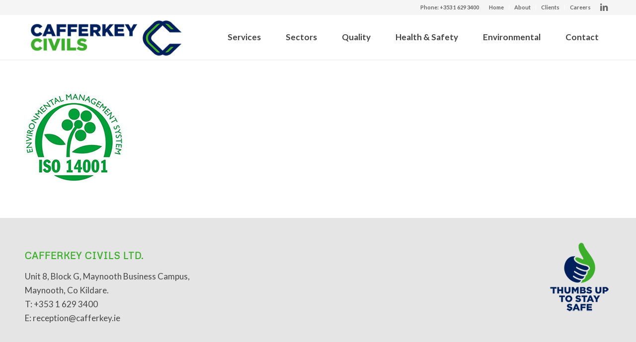

--- FILE ---
content_type: text/html; charset=UTF-8
request_url: https://www.cafferkey.ie/environmental/iso-14001-2-2/
body_size: 7943
content:
<!DOCTYPE html>
<html lang="en-US" class="html_stretched responsive av-preloader-disabled av-default-lightbox  html_header_top html_logo_left html_main_nav_header html_menu_right html_slim html_header_sticky html_header_shrinking html_header_topbar_active html_mobile_menu_phone html_header_searchicon_disabled html_content_align_center html_header_unstick_top html_header_stretch_disabled html_minimal_header html_minimal_header_shadow html_elegant-blog html_av-submenu-hidden html_av-submenu-display-click html_av-overlay-full html_av-submenu-noclone html_entry_id_2483 av-cookies-no-cookie-consent av-no-preview html_text_menu_active ">
<head>
<meta charset="UTF-8" />


<!-- mobile setting -->
<meta name="viewport" content="width=device-width, initial-scale=1">

<!-- Scripts/CSS and wp_head hook -->
<meta name='robots' content='index, follow, max-image-preview:large, max-snippet:-1, max-video-preview:-1' />
	<style>img:is([sizes="auto" i], [sizes^="auto," i]) { contain-intrinsic-size: 3000px 1500px }</style>
	
	<!-- This site is optimized with the Yoast SEO plugin v26.0 - https://yoast.com/wordpress/plugins/seo/ -->
	<title>iso-14001-2 - Cafferkey</title>
	<link rel="canonical" href="https://www.cafferkey.ie/environmental/iso-14001-2-2/" />
	<meta property="og:locale" content="en_US" />
	<meta property="og:type" content="article" />
	<meta property="og:title" content="iso-14001-2 - Cafferkey" />
	<meta property="og:url" content="https://www.cafferkey.ie/environmental/iso-14001-2-2/" />
	<meta property="og:site_name" content="Cafferkey" />
	<meta property="og:image" content="https://www.cafferkey.ie/environmental/iso-14001-2-2" />
	<meta property="og:image:width" content="199" />
	<meta property="og:image:height" content="183" />
	<meta property="og:image:type" content="image/png" />
	<meta name="twitter:card" content="summary_large_image" />
	<script type="application/ld+json" class="yoast-schema-graph">{"@context":"https://schema.org","@graph":[{"@type":"WebPage","@id":"https://www.cafferkey.ie/environmental/iso-14001-2-2/","url":"https://www.cafferkey.ie/environmental/iso-14001-2-2/","name":"iso-14001-2 - Cafferkey","isPartOf":{"@id":"https://www.cafferkey.ie/#website"},"primaryImageOfPage":{"@id":"https://www.cafferkey.ie/environmental/iso-14001-2-2/#primaryimage"},"image":{"@id":"https://www.cafferkey.ie/environmental/iso-14001-2-2/#primaryimage"},"thumbnailUrl":"https://www.cafferkey.ie/wp-content/uploads/2020/05/iso-14001-2-1.png","datePublished":"2020-05-13T20:21:40+00:00","breadcrumb":{"@id":"https://www.cafferkey.ie/environmental/iso-14001-2-2/#breadcrumb"},"inLanguage":"en-US","potentialAction":[{"@type":"ReadAction","target":["https://www.cafferkey.ie/environmental/iso-14001-2-2/"]}]},{"@type":"ImageObject","inLanguage":"en-US","@id":"https://www.cafferkey.ie/environmental/iso-14001-2-2/#primaryimage","url":"https://www.cafferkey.ie/wp-content/uploads/2020/05/iso-14001-2-1.png","contentUrl":"https://www.cafferkey.ie/wp-content/uploads/2020/05/iso-14001-2-1.png","width":199,"height":183},{"@type":"BreadcrumbList","@id":"https://www.cafferkey.ie/environmental/iso-14001-2-2/#breadcrumb","itemListElement":[{"@type":"ListItem","position":1,"name":"Home","item":"https://www.cafferkey.ie/home-2/"},{"@type":"ListItem","position":2,"name":"Environmental Management System","item":"https://www.cafferkey.ie/environmental/"},{"@type":"ListItem","position":3,"name":"iso-14001-2"}]},{"@type":"WebSite","@id":"https://www.cafferkey.ie/#website","url":"https://www.cafferkey.ie/","name":"Cafferkey","description":"Your Complete Civil Engineering Partner","potentialAction":[{"@type":"SearchAction","target":{"@type":"EntryPoint","urlTemplate":"https://www.cafferkey.ie/?s={search_term_string}"},"query-input":{"@type":"PropertyValueSpecification","valueRequired":true,"valueName":"search_term_string"}}],"inLanguage":"en-US"}]}</script>
	<!-- / Yoast SEO plugin. -->


<link rel='dns-prefetch' href='//challenges.cloudflare.com' />
<link href='//hb.wpmucdn.com' rel='preconnect' />
<link rel="alternate" type="application/rss+xml" title="Cafferkey &raquo; Feed" href="https://www.cafferkey.ie/feed/" />
<link rel="alternate" type="application/rss+xml" title="Cafferkey &raquo; Comments Feed" href="https://www.cafferkey.ie/comments/feed/" />
		<!-- This site uses the Google Analytics by ExactMetrics plugin v8.8.0 - Using Analytics tracking - https://www.exactmetrics.com/ -->
		<!-- Note: ExactMetrics is not currently configured on this site. The site owner needs to authenticate with Google Analytics in the ExactMetrics settings panel. -->
					<!-- No tracking code set -->
				<!-- / Google Analytics by ExactMetrics -->
		<link rel='stylesheet' id='wp-block-library-css' href='https://www.cafferkey.ie/wp-includes/css/dist/block-library/style.min.css?ver=6.8.3' type='text/css' media='all' />
<style id='classic-theme-styles-inline-css' type='text/css'>
/*! This file is auto-generated */
.wp-block-button__link{color:#fff;background-color:#32373c;border-radius:9999px;box-shadow:none;text-decoration:none;padding:calc(.667em + 2px) calc(1.333em + 2px);font-size:1.125em}.wp-block-file__button{background:#32373c;color:#fff;text-decoration:none}
</style>
<style id='global-styles-inline-css' type='text/css'>
:root{--wp--preset--aspect-ratio--square: 1;--wp--preset--aspect-ratio--4-3: 4/3;--wp--preset--aspect-ratio--3-4: 3/4;--wp--preset--aspect-ratio--3-2: 3/2;--wp--preset--aspect-ratio--2-3: 2/3;--wp--preset--aspect-ratio--16-9: 16/9;--wp--preset--aspect-ratio--9-16: 9/16;--wp--preset--color--black: #000000;--wp--preset--color--cyan-bluish-gray: #abb8c3;--wp--preset--color--white: #ffffff;--wp--preset--color--pale-pink: #f78da7;--wp--preset--color--vivid-red: #cf2e2e;--wp--preset--color--luminous-vivid-orange: #ff6900;--wp--preset--color--luminous-vivid-amber: #fcb900;--wp--preset--color--light-green-cyan: #7bdcb5;--wp--preset--color--vivid-green-cyan: #00d084;--wp--preset--color--pale-cyan-blue: #8ed1fc;--wp--preset--color--vivid-cyan-blue: #0693e3;--wp--preset--color--vivid-purple: #9b51e0;--wp--preset--gradient--vivid-cyan-blue-to-vivid-purple: linear-gradient(135deg,rgba(6,147,227,1) 0%,rgb(155,81,224) 100%);--wp--preset--gradient--light-green-cyan-to-vivid-green-cyan: linear-gradient(135deg,rgb(122,220,180) 0%,rgb(0,208,130) 100%);--wp--preset--gradient--luminous-vivid-amber-to-luminous-vivid-orange: linear-gradient(135deg,rgba(252,185,0,1) 0%,rgba(255,105,0,1) 100%);--wp--preset--gradient--luminous-vivid-orange-to-vivid-red: linear-gradient(135deg,rgba(255,105,0,1) 0%,rgb(207,46,46) 100%);--wp--preset--gradient--very-light-gray-to-cyan-bluish-gray: linear-gradient(135deg,rgb(238,238,238) 0%,rgb(169,184,195) 100%);--wp--preset--gradient--cool-to-warm-spectrum: linear-gradient(135deg,rgb(74,234,220) 0%,rgb(151,120,209) 20%,rgb(207,42,186) 40%,rgb(238,44,130) 60%,rgb(251,105,98) 80%,rgb(254,248,76) 100%);--wp--preset--gradient--blush-light-purple: linear-gradient(135deg,rgb(255,206,236) 0%,rgb(152,150,240) 100%);--wp--preset--gradient--blush-bordeaux: linear-gradient(135deg,rgb(254,205,165) 0%,rgb(254,45,45) 50%,rgb(107,0,62) 100%);--wp--preset--gradient--luminous-dusk: linear-gradient(135deg,rgb(255,203,112) 0%,rgb(199,81,192) 50%,rgb(65,88,208) 100%);--wp--preset--gradient--pale-ocean: linear-gradient(135deg,rgb(255,245,203) 0%,rgb(182,227,212) 50%,rgb(51,167,181) 100%);--wp--preset--gradient--electric-grass: linear-gradient(135deg,rgb(202,248,128) 0%,rgb(113,206,126) 100%);--wp--preset--gradient--midnight: linear-gradient(135deg,rgb(2,3,129) 0%,rgb(40,116,252) 100%);--wp--preset--font-size--small: 13px;--wp--preset--font-size--medium: 20px;--wp--preset--font-size--large: 36px;--wp--preset--font-size--x-large: 42px;--wp--preset--spacing--20: 0.44rem;--wp--preset--spacing--30: 0.67rem;--wp--preset--spacing--40: 1rem;--wp--preset--spacing--50: 1.5rem;--wp--preset--spacing--60: 2.25rem;--wp--preset--spacing--70: 3.38rem;--wp--preset--spacing--80: 5.06rem;--wp--preset--shadow--natural: 6px 6px 9px rgba(0, 0, 0, 0.2);--wp--preset--shadow--deep: 12px 12px 50px rgba(0, 0, 0, 0.4);--wp--preset--shadow--sharp: 6px 6px 0px rgba(0, 0, 0, 0.2);--wp--preset--shadow--outlined: 6px 6px 0px -3px rgba(255, 255, 255, 1), 6px 6px rgba(0, 0, 0, 1);--wp--preset--shadow--crisp: 6px 6px 0px rgba(0, 0, 0, 1);}:where(.is-layout-flex){gap: 0.5em;}:where(.is-layout-grid){gap: 0.5em;}body .is-layout-flex{display: flex;}.is-layout-flex{flex-wrap: wrap;align-items: center;}.is-layout-flex > :is(*, div){margin: 0;}body .is-layout-grid{display: grid;}.is-layout-grid > :is(*, div){margin: 0;}:where(.wp-block-columns.is-layout-flex){gap: 2em;}:where(.wp-block-columns.is-layout-grid){gap: 2em;}:where(.wp-block-post-template.is-layout-flex){gap: 1.25em;}:where(.wp-block-post-template.is-layout-grid){gap: 1.25em;}.has-black-color{color: var(--wp--preset--color--black) !important;}.has-cyan-bluish-gray-color{color: var(--wp--preset--color--cyan-bluish-gray) !important;}.has-white-color{color: var(--wp--preset--color--white) !important;}.has-pale-pink-color{color: var(--wp--preset--color--pale-pink) !important;}.has-vivid-red-color{color: var(--wp--preset--color--vivid-red) !important;}.has-luminous-vivid-orange-color{color: var(--wp--preset--color--luminous-vivid-orange) !important;}.has-luminous-vivid-amber-color{color: var(--wp--preset--color--luminous-vivid-amber) !important;}.has-light-green-cyan-color{color: var(--wp--preset--color--light-green-cyan) !important;}.has-vivid-green-cyan-color{color: var(--wp--preset--color--vivid-green-cyan) !important;}.has-pale-cyan-blue-color{color: var(--wp--preset--color--pale-cyan-blue) !important;}.has-vivid-cyan-blue-color{color: var(--wp--preset--color--vivid-cyan-blue) !important;}.has-vivid-purple-color{color: var(--wp--preset--color--vivid-purple) !important;}.has-black-background-color{background-color: var(--wp--preset--color--black) !important;}.has-cyan-bluish-gray-background-color{background-color: var(--wp--preset--color--cyan-bluish-gray) !important;}.has-white-background-color{background-color: var(--wp--preset--color--white) !important;}.has-pale-pink-background-color{background-color: var(--wp--preset--color--pale-pink) !important;}.has-vivid-red-background-color{background-color: var(--wp--preset--color--vivid-red) !important;}.has-luminous-vivid-orange-background-color{background-color: var(--wp--preset--color--luminous-vivid-orange) !important;}.has-luminous-vivid-amber-background-color{background-color: var(--wp--preset--color--luminous-vivid-amber) !important;}.has-light-green-cyan-background-color{background-color: var(--wp--preset--color--light-green-cyan) !important;}.has-vivid-green-cyan-background-color{background-color: var(--wp--preset--color--vivid-green-cyan) !important;}.has-pale-cyan-blue-background-color{background-color: var(--wp--preset--color--pale-cyan-blue) !important;}.has-vivid-cyan-blue-background-color{background-color: var(--wp--preset--color--vivid-cyan-blue) !important;}.has-vivid-purple-background-color{background-color: var(--wp--preset--color--vivid-purple) !important;}.has-black-border-color{border-color: var(--wp--preset--color--black) !important;}.has-cyan-bluish-gray-border-color{border-color: var(--wp--preset--color--cyan-bluish-gray) !important;}.has-white-border-color{border-color: var(--wp--preset--color--white) !important;}.has-pale-pink-border-color{border-color: var(--wp--preset--color--pale-pink) !important;}.has-vivid-red-border-color{border-color: var(--wp--preset--color--vivid-red) !important;}.has-luminous-vivid-orange-border-color{border-color: var(--wp--preset--color--luminous-vivid-orange) !important;}.has-luminous-vivid-amber-border-color{border-color: var(--wp--preset--color--luminous-vivid-amber) !important;}.has-light-green-cyan-border-color{border-color: var(--wp--preset--color--light-green-cyan) !important;}.has-vivid-green-cyan-border-color{border-color: var(--wp--preset--color--vivid-green-cyan) !important;}.has-pale-cyan-blue-border-color{border-color: var(--wp--preset--color--pale-cyan-blue) !important;}.has-vivid-cyan-blue-border-color{border-color: var(--wp--preset--color--vivid-cyan-blue) !important;}.has-vivid-purple-border-color{border-color: var(--wp--preset--color--vivid-purple) !important;}.has-vivid-cyan-blue-to-vivid-purple-gradient-background{background: var(--wp--preset--gradient--vivid-cyan-blue-to-vivid-purple) !important;}.has-light-green-cyan-to-vivid-green-cyan-gradient-background{background: var(--wp--preset--gradient--light-green-cyan-to-vivid-green-cyan) !important;}.has-luminous-vivid-amber-to-luminous-vivid-orange-gradient-background{background: var(--wp--preset--gradient--luminous-vivid-amber-to-luminous-vivid-orange) !important;}.has-luminous-vivid-orange-to-vivid-red-gradient-background{background: var(--wp--preset--gradient--luminous-vivid-orange-to-vivid-red) !important;}.has-very-light-gray-to-cyan-bluish-gray-gradient-background{background: var(--wp--preset--gradient--very-light-gray-to-cyan-bluish-gray) !important;}.has-cool-to-warm-spectrum-gradient-background{background: var(--wp--preset--gradient--cool-to-warm-spectrum) !important;}.has-blush-light-purple-gradient-background{background: var(--wp--preset--gradient--blush-light-purple) !important;}.has-blush-bordeaux-gradient-background{background: var(--wp--preset--gradient--blush-bordeaux) !important;}.has-luminous-dusk-gradient-background{background: var(--wp--preset--gradient--luminous-dusk) !important;}.has-pale-ocean-gradient-background{background: var(--wp--preset--gradient--pale-ocean) !important;}.has-electric-grass-gradient-background{background: var(--wp--preset--gradient--electric-grass) !important;}.has-midnight-gradient-background{background: var(--wp--preset--gradient--midnight) !important;}.has-small-font-size{font-size: var(--wp--preset--font-size--small) !important;}.has-medium-font-size{font-size: var(--wp--preset--font-size--medium) !important;}.has-large-font-size{font-size: var(--wp--preset--font-size--large) !important;}.has-x-large-font-size{font-size: var(--wp--preset--font-size--x-large) !important;}
:where(.wp-block-post-template.is-layout-flex){gap: 1.25em;}:where(.wp-block-post-template.is-layout-grid){gap: 1.25em;}
:where(.wp-block-columns.is-layout-flex){gap: 2em;}:where(.wp-block-columns.is-layout-grid){gap: 2em;}
:root :where(.wp-block-pullquote){font-size: 1.5em;line-height: 1.6;}
</style>
<link data-minify="1" rel='stylesheet' id='avia-merged-styles-css' href='https://www.cafferkey.ie/wp-content/cache/min/1/wp-content/uploads/dynamic_avia/avia-merged-styles-bc30c33e0ea9f4ee332a92494af1113e---68ccfe5bf0907.css?ver=1758264924' type='text/css' media='all' />
<link rel="https://api.w.org/" href="https://www.cafferkey.ie/wp-json/" /><link rel="alternate" title="JSON" type="application/json" href="https://www.cafferkey.ie/wp-json/wp/v2/media/2483" /><link rel="EditURI" type="application/rsd+xml" title="RSD" href="https://www.cafferkey.ie/xmlrpc.php?rsd" />
<link rel='shortlink' href='https://www.cafferkey.ie/?p=2483' />
<link rel="alternate" title="oEmbed (JSON)" type="application/json+oembed" href="https://www.cafferkey.ie/wp-json/oembed/1.0/embed?url=https%3A%2F%2Fwww.cafferkey.ie%2Fenvironmental%2Fiso-14001-2-2%2F" />
<link rel="alternate" title="oEmbed (XML)" type="text/xml+oembed" href="https://www.cafferkey.ie/wp-json/oembed/1.0/embed?url=https%3A%2F%2Fwww.cafferkey.ie%2Fenvironmental%2Fiso-14001-2-2%2F&#038;format=xml" />
<link rel="profile" href="http://gmpg.org/xfn/11" />
<link rel="alternate" type="application/rss+xml" title="Cafferkey RSS2 Feed" href="https://www.cafferkey.ie/feed/" />
<link rel="pingback" href="https://www.cafferkey.ie/xmlrpc.php" />
<!--[if lt IE 9]><script src="https://www.cafferkey.ie/wp-content/themes/enfold/js/html5shiv.js"></script><![endif]-->
<link rel="icon" href="https://www.cafferkey.ie/wp-content/uploads/2020/04/cafferkey-civils-favicon.png" type="image/png">

<!-- To speed up the rendering and to display the site as fast as possible to the user we include some styles and scripts for above the fold content inline -->
<style type='text/css'>
@font-face {font-family: 'entypo-fontello'; font-weight: normal; font-style: normal; font-display: auto;
src: url('https://www.cafferkey.ie/wp-content/themes/enfold/config-templatebuilder/avia-template-builder/assets/fonts/entypo-fontello.woff2') format('woff2'),
url('https://www.cafferkey.ie/wp-content/themes/enfold/config-templatebuilder/avia-template-builder/assets/fonts/entypo-fontello.woff') format('woff'),
url('https://www.cafferkey.ie/wp-content/themes/enfold/config-templatebuilder/avia-template-builder/assets/fonts/entypo-fontello.ttf') format('truetype'), 
url('https://www.cafferkey.ie/wp-content/themes/enfold/config-templatebuilder/avia-template-builder/assets/fonts/entypo-fontello.svg#entypo-fontello') format('svg'),
url('https://www.cafferkey.ie/wp-content/themes/enfold/config-templatebuilder/avia-template-builder/assets/fonts/entypo-fontello.eot'),
url('https://www.cafferkey.ie/wp-content/themes/enfold/config-templatebuilder/avia-template-builder/assets/fonts/entypo-fontello.eot?#iefix') format('embedded-opentype');
} #top .avia-font-entypo-fontello, body .avia-font-entypo-fontello, html body [data-av_iconfont='entypo-fontello']:before{ font-family: 'entypo-fontello'; }
</style>

<!--
Debugging Info for Theme support: 

Theme: Enfold
Version: 4.7.6.3
Installed: enfold
AviaFramework Version: 5.0
AviaBuilder Version: 4.7.1.1
aviaElementManager Version: 1.0.1
ML:1024-PU:112-PLA:13
WP:6.8.3
Compress: CSS:all theme files - JS:all theme files
Updates: enabled - deprecated Envato API - register Envato Token
PLAu:13
-->
<meta name="generator" content="WP Rocket 3.19.4" data-wpr-features="wpr_minify_concatenate_js wpr_minify_css wpr_desktop" /></head>




<body id="top" class="attachment wp-singular attachment-template-default attachmentid-2483 attachment-png wp-theme-enfold  rtl_columns stretched metrophobic lato" itemscope="itemscope" itemtype="https://schema.org/WebPage" >

	
	<div id='wrap_all'>

	
<header id='header' class='all_colors header_color light_bg_color  av_header_top av_logo_left av_main_nav_header av_menu_right av_slim av_header_sticky av_header_shrinking av_header_stretch_disabled av_mobile_menu_phone av_header_searchicon_disabled av_header_unstick_top av_minimal_header av_minimal_header_shadow av_bottom_nav_disabled  av_header_border_disabled'  role="banner" itemscope="itemscope" itemtype="https://schema.org/WPHeader" >

		<div id='header_meta' class='container_wrap container_wrap_meta  av_icon_active_right av_extra_header_active av_secondary_right av_phone_active_right av_entry_id_2483'>
		
			      <div class='container'>
			      <ul class='noLightbox social_bookmarks icon_count_1'><li class='social_bookmarks_linkedin av-social-link-linkedin social_icon_1'><a target="_blank" aria-label="Link to LinkedIn" href='https://www.linkedin.com/organization/11012414/' aria-hidden='false' data-av_icon='' data-av_iconfont='entypo-fontello' title='LinkedIn' rel="noopener"><span class='avia_hidden_link_text'>LinkedIn</span></a></li></ul><nav class='sub_menu'  role="navigation" itemscope="itemscope" itemtype="https://schema.org/SiteNavigationElement" ><ul id="avia2-menu" class="menu"><li id="menu-item-2298" class="menu-item menu-item-type-custom menu-item-object-custom menu-item-home menu-item-2298"><a href="https://www.cafferkey.ie/">Home</a></li>
<li id="menu-item-762" class="menu-item menu-item-type-post_type menu-item-object-page menu-item-762"><a href="https://www.cafferkey.ie/about/">About</a></li>
<li id="menu-item-774" class="menu-item menu-item-type-post_type menu-item-object-page menu-item-774"><a href="https://www.cafferkey.ie/clients/">Clients</a></li>
<li id="menu-item-941" class="menu-item menu-item-type-post_type menu-item-object-page menu-item-941"><a href="https://www.cafferkey.ie/careers/">Careers</a></li>
</ul></nav><div class='phone-info with_nav'><span><a href="tel:+35316293400">Phone: +353 1 629 3400</a></span></div>			      </div>
		</div>

		<div  id='header_main' class='container_wrap container_wrap_logo'>
	
        <div class='container av-logo-container'><div class='inner-container'><span class='logo'><a href='https://www.cafferkey.ie/'><img height="100" width="300" src='https://www.cafferkey.ie/wp-content/uploads/2020/04/cafferkey-civils-logo-1.png' alt='Cafferkey' title='' /></a></span><nav class='main_menu' data-selectname='Select a page'  role="navigation" itemscope="itemscope" itemtype="https://schema.org/SiteNavigationElement" ><div class="avia-menu av-main-nav-wrap"><ul id="avia-menu" class="menu av-main-nav"><li id="menu-item-250" class="menu-item menu-item-type-custom menu-item-object-custom menu-item-has-children menu-item-top-level menu-item-top-level-1"><a href="#" itemprop="url"><span class="avia-bullet"></span><span class="avia-menu-text">Services</span><span class="avia-menu-fx"><span class="avia-arrow-wrap"><span class="avia-arrow"></span></span></span></a>


<ul class="sub-menu">
	<li id="menu-item-839" class="menu-item menu-item-type-post_type menu-item-object-page"><a href="https://www.cafferkey.ie/service/earthworks-rock-excavation/" itemprop="url"><span class="avia-bullet"></span><span class="avia-menu-text">Earthworks &#038; Rock Excavation</span></a></li>
	<li id="menu-item-905" class="menu-item menu-item-type-post_type menu-item-object-page"><a href="https://www.cafferkey.ie/service/temporary-works/" itemprop="url"><span class="avia-bullet"></span><span class="avia-menu-text">Temporary Works</span></a></li>
	<li id="menu-item-908" class="menu-item menu-item-type-post_type menu-item-object-page"><a href="https://www.cafferkey.ie/service/substructures/" itemprop="url"><span class="avia-bullet"></span><span class="avia-menu-text">Substructures</span></a></li>
	<li id="menu-item-911" class="menu-item menu-item-type-post_type menu-item-object-page"><a href="https://www.cafferkey.ie/service/basement-construction/" itemprop="url"><span class="avia-bullet"></span><span class="avia-menu-text">Basement Construction</span></a></li>
	<li id="menu-item-916" class="menu-item menu-item-type-post_type menu-item-object-page"><a href="https://www.cafferkey.ie/service/concrete-floors-frames/" itemprop="url"><span class="avia-bullet"></span><span class="avia-menu-text">Concrete Floors &#038; Frames</span></a></li>
	<li id="menu-item-919" class="menu-item menu-item-type-post_type menu-item-object-page"><a href="https://www.cafferkey.ie/service/drainage-tanks-utilities/" itemprop="url"><span class="avia-bullet"></span><span class="avia-menu-text">Drainage, Tanks &#038; Utilities</span></a></li>
	<li id="menu-item-923" class="menu-item menu-item-type-post_type menu-item-object-page"><a href="https://www.cafferkey.ie/service/roads-car-parks/" itemprop="url"><span class="avia-bullet"></span><span class="avia-menu-text">Roads &#038; Car Parks</span></a></li>
	<li id="menu-item-929" class="menu-item menu-item-type-post_type menu-item-object-page"><a href="https://www.cafferkey.ie/service/plant-hire/" itemprop="url"><span class="avia-bullet"></span><span class="avia-menu-text">Plant Hire</span></a></li>
</ul>
</li>
<li id="menu-item-251" class="menu-item menu-item-type-custom menu-item-object-custom menu-item-has-children menu-item-top-level menu-item-top-level-2"><a href="#" itemprop="url"><span class="avia-bullet"></span><span class="avia-menu-text">Sectors</span><span class="avia-menu-fx"><span class="avia-arrow-wrap"><span class="avia-arrow"></span></span></span></a>


<ul class="sub-menu">
	<li id="menu-item-883" class="menu-item menu-item-type-post_type menu-item-object-page"><a href="https://www.cafferkey.ie/sectors/pharmaceuticals-hospitals/" itemprop="url"><span class="avia-bullet"></span><span class="avia-menu-text">Pharmaceuticals &#038; Hospitals</span></a></li>
	<li id="menu-item-861" class="menu-item menu-item-type-post_type menu-item-object-page"><a href="https://www.cafferkey.ie/sectors/technology-data-centres/" itemprop="url"><span class="avia-bullet"></span><span class="avia-menu-text">Technology &#038; Data Centres</span></a></li>
	<li id="menu-item-886" class="menu-item menu-item-type-post_type menu-item-object-page"><a href="https://www.cafferkey.ie/sectors/offices/" itemprop="url"><span class="avia-bullet"></span><span class="avia-menu-text">Offices</span></a></li>
	<li id="menu-item-889" class="menu-item menu-item-type-post_type menu-item-object-page"><a href="https://www.cafferkey.ie/sectors/retail/" itemprop="url"><span class="avia-bullet"></span><span class="avia-menu-text">Retail</span></a></li>
	<li id="menu-item-3234" class="menu-item menu-item-type-post_type menu-item-object-page"><a href="https://www.cafferkey.ie/sectors/residential/" itemprop="url"><span class="avia-bullet"></span><span class="avia-menu-text">Residential</span></a></li>
	<li id="menu-item-892" class="menu-item menu-item-type-post_type menu-item-object-page"><a href="https://www.cafferkey.ie/sectors/industrial/" itemprop="url"><span class="avia-bullet"></span><span class="avia-menu-text">Industrial</span></a></li>
	<li id="menu-item-895" class="menu-item menu-item-type-post_type menu-item-object-page"><a href="https://www.cafferkey.ie/sectors/public-works/" itemprop="url"><span class="avia-bullet"></span><span class="avia-menu-text">Public Works</span></a></li>
	<li id="menu-item-898" class="menu-item menu-item-type-post_type menu-item-object-page"><a href="https://www.cafferkey.ie/sectors/hotels/" itemprop="url"><span class="avia-bullet"></span><span class="avia-menu-text">Hotels</span></a></li>
	<li id="menu-item-901" class="menu-item menu-item-type-post_type menu-item-object-page"><a href="https://www.cafferkey.ie/sectors/education/" itemprop="url"><span class="avia-bullet"></span><span class="avia-menu-text">Education</span></a></li>
</ul>
</li>
<li id="menu-item-878" class="menu-item menu-item-type-post_type menu-item-object-page menu-item-top-level menu-item-top-level-3"><a href="https://www.cafferkey.ie/quality/" itemprop="url"><span class="avia-bullet"></span><span class="avia-menu-text">Quality</span><span class="avia-menu-fx"><span class="avia-arrow-wrap"><span class="avia-arrow"></span></span></span></a></li>
<li id="menu-item-934" class="menu-item menu-item-type-post_type menu-item-object-page menu-item-top-level menu-item-top-level-4"><a href="https://www.cafferkey.ie/health-safety/" itemprop="url"><span class="avia-bullet"></span><span class="avia-menu-text">Health &#038; Safety</span><span class="avia-menu-fx"><span class="avia-arrow-wrap"><span class="avia-arrow"></span></span></span></a></li>
<li id="menu-item-2471" class="menu-item menu-item-type-post_type menu-item-object-page menu-item-top-level menu-item-top-level-5"><a href="https://www.cafferkey.ie/environmental/" itemprop="url"><span class="avia-bullet"></span><span class="avia-menu-text">Environmental</span><span class="avia-menu-fx"><span class="avia-arrow-wrap"><span class="avia-arrow"></span></span></span></a></li>
<li id="menu-item-788" class="menu-item menu-item-type-post_type menu-item-object-page menu-item-top-level menu-item-top-level-6"><a href="https://www.cafferkey.ie/contact/" itemprop="url"><span class="avia-bullet"></span><span class="avia-menu-text">Contact</span><span class="avia-menu-fx"><span class="avia-arrow-wrap"><span class="avia-arrow"></span></span></span></a></li>
<li class="av-burger-menu-main menu-item-avia-special av-small-burger-icon">
	        			<a href="#" aria-label="Menu" aria-hidden="false">
							<span class="av-hamburger av-hamburger--spin av-js-hamburger">
								<span class="av-hamburger-box">
						          <span class="av-hamburger-inner"></span>
						          <strong>Menu</strong>
								</span>
							</span>
							<span class="avia_hidden_link_text">Menu</span>
						</a>
	        		   </li></ul></div></nav></div> </div> 
		<!-- end container_wrap-->
		</div>
		<div class='header_bg'></div>

<!-- end header -->
</header>
		
	<div id='main' class='all_colors' data-scroll-offset='88'>

	
		<div class='container_wrap container_wrap_first main_color fullsize'>

			<div class='container'>

				<main class='template-page content  av-content-full alpha units'  role="main" itemprop="mainContentOfPage" >

                    
		<article class='post-entry post-entry-type-page post-entry-2483'  itemscope="itemscope" itemtype="https://schema.org/CreativeWork" >

			<div class="entry-content-wrapper clearfix">
                <header class="entry-content-header"></header><div class="entry-content"  itemprop="text" ><p class="attachment"><a href='https://www.cafferkey.ie/wp-content/uploads/2020/05/iso-14001-2-1.png'><img decoding="async" width="199" height="183" src="https://www.cafferkey.ie/wp-content/uploads/2020/05/iso-14001-2-1.png" class="attachment-medium size-medium" alt="" /></a></p>
</div><footer class="entry-footer"></footer>			</div>

		</article><!--end post-entry-->



				<!--end content-->
				</main>

				
			</div><!--end container-->

		</div><!-- close default .container_wrap element -->



						<div class='container_wrap footer_color' id='footer'>

					<div class='container'>

						<div class='flex_column av_one_half  first el_before_av_one_half'><section id="text-5" class="widget clearfix widget_text"><h3 class="widgettitle">Cafferkey Civils Ltd.</h3>			<div class="textwidget"><p>Unit 8, Block G, Maynooth Business Campus,<br />
Maynooth, Co Kildare.<br />
T: +353 1 629 3400<br />
E: reception@cafferkey.ie</p>
</div>
		<span class="seperator extralight-border"></span></section></div><div class='flex_column av_one_half  el_after_av_one_half  el_before_av_one_half '><section id="custom_html-2" class="widget_text widget clearfix widget_custom_html"><div class="textwidget custom-html-widget"><img src="https://www.cafferkey.ie/wp-content/uploads/2020/04/thumbs-up-1.png" style="float:right !important;">
</div><span class="seperator extralight-border"></span></section></div>
					</div>

				<!-- ####### END FOOTER CONTAINER ####### -->
				</div>

	

	
				<footer class='container_wrap socket_color' id='socket'  role="contentinfo" itemscope="itemscope" itemtype="https://schema.org/WPFooter" >
                    <div class='container'>

                        <span class='copyright'>© Copyright 2025 Cafferkey | Design by Pixelpup Web Design </span>

                        <ul class='noLightbox social_bookmarks icon_count_1'><li class='social_bookmarks_linkedin av-social-link-linkedin social_icon_1'><a target="_blank" aria-label="Link to LinkedIn" href='https://www.linkedin.com/organization/11012414/' aria-hidden='false' data-av_icon='' data-av_iconfont='entypo-fontello' title='LinkedIn' rel="noopener"><span class='avia_hidden_link_text'>LinkedIn</span></a></li></ul><nav class='sub_menu_socket'  role="navigation" itemscope="itemscope" itemtype="https://schema.org/SiteNavigationElement" ><div class="avia3-menu"><ul id="avia3-menu" class="menu"><li id="menu-item-1263" class="menu-item menu-item-type-post_type menu-item-object-page menu-item-top-level menu-item-top-level-1"><a href="https://www.cafferkey.ie/disclaimer/" itemprop="url"><span class="avia-bullet"></span><span class="avia-menu-text">Disclaimer</span><span class="avia-menu-fx"><span class="avia-arrow-wrap"><span class="avia-arrow"></span></span></span></a></li>
<li id="menu-item-2222" class="menu-item menu-item-type-post_type menu-item-object-page menu-item-top-level menu-item-top-level-2"><a href="https://www.cafferkey.ie/privacy-policy/" itemprop="url"><span class="avia-bullet"></span><span class="avia-menu-text">Privacy Policy</span><span class="avia-menu-fx"><span class="avia-arrow-wrap"><span class="avia-arrow"></span></span></span></a></li>
<li id="menu-item-1274" class="menu-item menu-item-type-post_type menu-item-object-page menu-item-top-level menu-item-top-level-3"><a href="https://www.cafferkey.ie/cookie-policy/" itemprop="url"><span class="avia-bullet"></span><span class="avia-menu-text">Cookie Policy</span><span class="avia-menu-fx"><span class="avia-arrow-wrap"><span class="avia-arrow"></span></span></span></a></li>
<li id="menu-item-1258" class="menu-item menu-item-type-post_type menu-item-object-page menu-item-top-level menu-item-top-level-4"><a href="https://www.cafferkey.ie/contact/" itemprop="url"><span class="avia-bullet"></span><span class="avia-menu-text">Contact</span><span class="avia-menu-fx"><span class="avia-arrow-wrap"><span class="avia-arrow"></span></span></span></a></li>
</ul></div></nav>
                    </div>

	            <!-- ####### END SOCKET CONTAINER ####### -->
				</footer>


					<!-- end main -->
		</div>
		
		<!-- end wrap_all --></div>

<a href='#top' title='Scroll to top' id='scroll-top-link' aria-hidden='true' data-av_icon='' data-av_iconfont='entypo-fontello'><span class="avia_hidden_link_text">Scroll to top</span></a>

<div data-rocket-location-hash="f733aa893d9c70724ae4006097b573ab" id="fb-root"></div>

<script type="speculationrules">
{"prefetch":[{"source":"document","where":{"and":[{"href_matches":"\/*"},{"not":{"href_matches":["\/wp-*.php","\/wp-admin\/*","\/wp-content\/uploads\/*","\/wp-content\/*","\/wp-content\/plugins\/*","\/wp-content\/themes\/enfold\/*","\/*\\?(.+)"]}},{"not":{"selector_matches":"a[rel~=\"nofollow\"]"}},{"not":{"selector_matches":".no-prefetch, .no-prefetch a"}}]},"eagerness":"conservative"}]}
</script>

			<script type="text/javascript">
				var _paq = _paq || [];
								_paq.push(['trackPageView']);
								(function () {
					var u = "https://analytics3.wpmudev.com/";
					_paq.push(['setTrackerUrl', u + 'track/']);
					_paq.push(['setSiteId', '28333']);
					var d   = document, g = d.createElement('script'), s = d.getElementsByTagName('script')[0];
					g.type  = 'text/javascript';
					g.async = true;
					g.defer = true;
					g.src   = 'https://analytics.wpmucdn.com/matomo.js';
					s.parentNode.insertBefore(g, s);
				})();
			</script>
			
 <script type='text/javascript'>
 /* <![CDATA[ */  
var avia_framework_globals = avia_framework_globals || {};
    avia_framework_globals.frameworkUrl = 'https://www.cafferkey.ie/wp-content/themes/enfold/framework/';
    avia_framework_globals.installedAt = 'https://www.cafferkey.ie/wp-content/themes/enfold/';
    avia_framework_globals.ajaxurl = 'https://www.cafferkey.ie/wp-admin/admin-ajax.php';
/* ]]> */ 
</script>
 
 

<script type="text/javascript" src="https://challenges.cloudflare.com/turnstile/v0/api.js" id="cloudflare-turnstile-js"></script>


<!-- google webfont font replacement -->

			
			<script>var rocket_beacon_data = {"ajax_url":"https:\/\/www.cafferkey.ie\/wp-admin\/admin-ajax.php","nonce":"455379e40d","url":"https:\/\/www.cafferkey.ie\/environmental\/iso-14001-2-2","is_mobile":false,"width_threshold":1600,"height_threshold":700,"delay":500,"debug":null,"status":{"atf":true,"lrc":true,"preconnect_external_domain":true},"elements":"img, video, picture, p, main, div, li, svg, section, header, span","lrc_threshold":1800,"preconnect_external_domain_elements":["link","script","iframe"],"preconnect_external_domain_exclusions":["static.cloudflareinsights.com","rel=\"profile\"","rel=\"preconnect\"","rel=\"dns-prefetch\"","rel=\"icon\""]}</script><script data-name="wpr-wpr-beacon" src='https://www.cafferkey.ie/wp-content/plugins/wp-rocket/assets/js/wpr-beacon.min.js' async></script><script src="https://www.cafferkey.ie/wp-content/cache/min/1/fcd149fd2bdbcb1d8fa576b817d91230.js" data-minify="1"></script></body>
</html>

<!-- This website is like a Rocket, isn't it? Performance optimized by WP Rocket. Learn more: https://wp-rocket.me -->